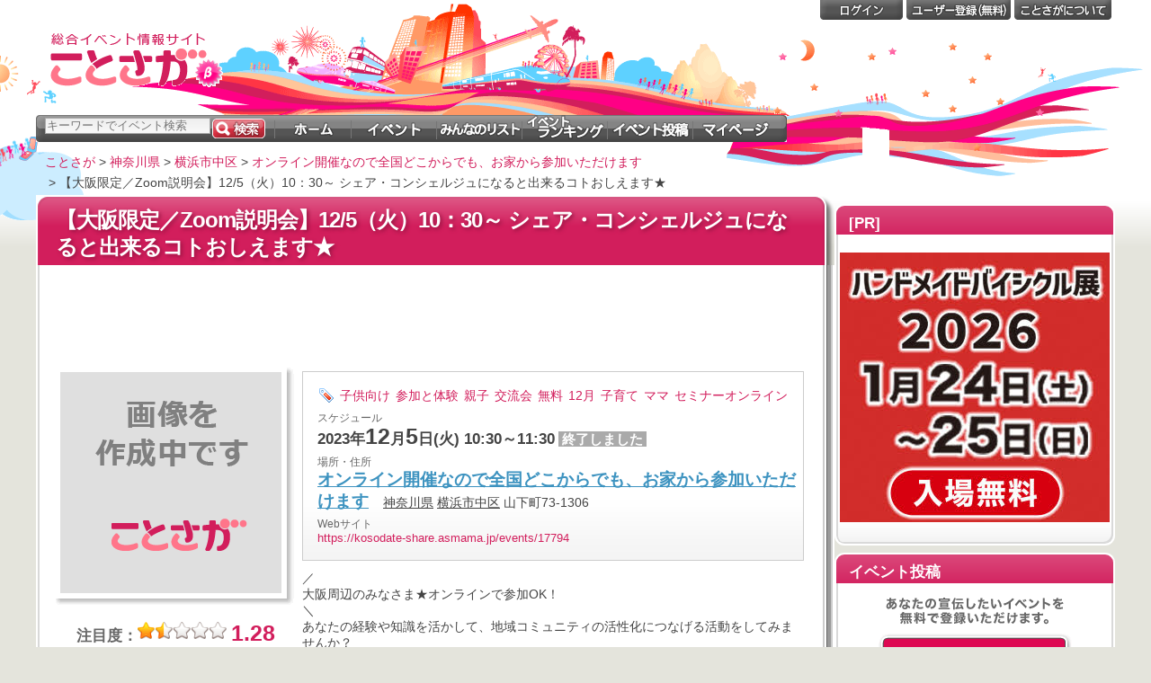

--- FILE ---
content_type: text/html; charset=utf-8
request_url: https://cotosaga.com/event/1664164/
body_size: 12673
content:
<!DOCTYPE html PUBLIC "-//W3C//DTD XHTML 1.0 Transitional//EN" "http://www.w3.org/TR/xhtml1/DTD/xhtml1-transitional.dtd">
<html xmlns="http://www.w3.org/1999/xhtml" xml:lang="ja" lang="ja" dir="ltr" xmlns:og="http://ogp.me/ns#" xmlns:mixi="http://mixi-platform.com/ns#" xmlns:fb="http://www.facebook.com/2008/fbml"><!-- InstanceBegin template="/Templates/basepanel.dwt" codeOutsideHTMLIsLocked="false" -->
<head>
<meta http-equiv="Content-Type" content="text/html; charset=UTF-8" />

<!-- Google Tag Manager -->
<script>(function(w,d,s,l,i){w[l]=w[l]||[];w[l].push({'gtm.start':
    new Date().getTime(),event:'gtm.js'});var f=d.getElementsByTagName(s)[0],
            j=d.createElement(s),dl=l!='dataLayer'?'&l='+l:'';j.async=true;j.src=
            'https://www.googletagmanager.com/gtm.js?id='+i+dl;f.parentNode.insertBefore(j,f);
            })(window,document,'script','dataLayer','GTM-PP83JDP');</script>
<!-- End Google Tag Manager -->

<!-- 全自動 adsense -->
<script async src="//pagead2.googlesyndication.com/pagead/js/adsbygoogle.js"></script>
<script>
    (adsbygoogle = window.adsbygoogle || []).push({
        google_ad_client: "ca-pub-4095373220807067",
        enable_page_level_ads: true
    });
</script>

<!-- adsense start -->
<!-- adsense end -->

<base href='//cotosaga.com/'></base>
<meta name="viewport" content="width=1000,initial-scale=0.42">
<meta name="description" content="イベント情報：／
大阪周辺のみなさま★オンラインで参加OK！
＼
あなたの経験や知識を活かして、地域コミュニティの活性化につなげる活動をしてみませんか？..." />
<meta name="keywords" content="イベント,子供向け,参加と体験,親子,交流会,無料,12月,子育て,ママ,セミナーオンライン,オンライン開催なので全国どこからでも、お家から参加いただけます,神奈川県,ことさが,cotosaga" />
<title>【大阪限定／Zoom説明会】12/5（火）10：30～ シェア・コンシェルジュになると出来るコトおしえ... 神奈川県横浜市中区のイベント - ことさが</title>

<link rel="canonical" href="http://cotosaga.com/event/1664164/"/>

<link rel="shortcut icon"  href="/favicon.ico" />
<link rel="icon" href="/favicon.ico" />
<link href="css4/master.css?_=20130717" rel="stylesheet" type="text/css" media="all" />

<meta property="og:title" content="【大阪限定／Zoom説明会】12/5（火）10：30～ シェア・コンシェルジュになると出来るコトおしえ... 神奈川県横浜市中区のイベント - ことさが"/>
<meta property="og:type" content="article"/>
<meta property="og:site_name" content="イベント情報サイト「ことさが」"/>
<meta property="og:url" content="http://cotosaga.com/event/1664164/" />
<meta property="og:image" content="https://d30e4zemf07u60.cloudfront.net/event_image/nowprinting.gif"/>
<meta property="og:description" content="イベント情報：／
大阪周辺のみなさま★オンラインで参加OK！
＼
あなたの経験や知識を活かして、地域コミュニティの活性化につなげる活動をしてみませんか？..."/>
<meta property="fb:page_id" content="178104778911914" />
<meta property="fb:app_id" content="521826788270146" />
<script>
    window.fbAsyncInit = function() {
        FB.init({
            appId      : '521826788270146',
            cookie     : true,
            xfbml      : true,
            version    : 'v3.1'
        });

        FB.AppEvents.logPageView();

    };

    (function(d, s, id){
        var js, fjs = d.getElementsByTagName(s)[0];
        if (d.getElementById(id)) {return;}
        js = d.createElement(s); js.id = id;
        js.src = "https://connect.facebook.net/en_US/sdk.js";
        fjs.parentNode.insertBefore(js, fjs);
    }(document, 'script', 'facebook-jssdk'));
</script>
<script src="//j.wovn.io/1" data-wovnio="key=R_kAn-" async></script>
<!-- InstanceBeginEditable name="head" -->
<style type="text/css">
<!--

#obj-title h1{
    color: #FFFFFF;
    font-size: 170%;
    font-weight: bold;
    letter-spacing: -1px;
    text-shadow: 2px 2px 4px #941441;
    word-break: break-all;
}
div.section-title h2, div.section-title2 h2{
    background: url("/img/h3icon.gif") no-repeat scroll 0 center transparent;
    color: #555555;
    font-size: 130%;
    font-weight: bold;
    letter-spacing: 1px;
    padding-left: 25px;
    padding-top: 4px;
}
span.near-datesec {
	font-size:75%;
}
#near-events {
	margin:10px 0px;
}
#near-events div.list-item{
padding:5px;
border-bottom:1px dotted #999;
}
-->
</style>

<!-- InstanceEndEditable -->
</head>

<body>
<!-- InstanceBeginEditable name="bodyobject" -->

<!-- InstanceEndEditable -->
<div id="container">
<div id="sizer">
<div id="expander">

<!-- header ///////////////////////////////////////////////////////////////////////////////////-->
<!-- Google Tag Manager (noscript) -->
<noscript><iframe src="https://www.googletagmanager.com/ns.html?id=GTM-PP83JDP"
                  height="0" width="0" style="display:none;visibility:hidden"></iframe></noscript>
<!-- End Google Tag Manager (noscript) -->

<div id="head-content">
<div id="head-bgright"></div>
<div id="head-bgleft"></div>

<div id="header-tagline">
</div>
<div id="header-logo">
<a href="." onclick="_gaq.push(['_trackEvent', 'Header', 'Logo']);"><img src="img/logo081006.gif"  width="206" height="68" alt="総合イベント情報サイト ことさが" /></a>
</div>

<div id="mainnav">
<form method='get' action="list">
<input id="searchtxt" type="text" name="word" maxlength="256" size="40" class="text-menusearchn" value="キーワードでイベント検索" onfocus="SearchTextFocus(this)" onblur="SearchTextOut(this)" tabindex="1" />
<input type="submit" id="go" class="btn-menusearch" title="検索" alt="検索" value="" tabindex="2" />
<ul>
<li class="menu-home"><a href="." title="ホーム" alt="ホーム" onclick="_gaq.push(['_trackEvent', 'Main', 'Menu']);"><strong>ホーム</strong></a></li>
<li class="menu-search"><a href="list" title="イベントをさがそう！" alt="イベントをさがそう！" onclick="_gaq.push(['_trackEvent', 'Main', 'Menu']);"><strong>イベント</strong></a></li>
<li class="menu-list"><a href="mylist" title="みんながつくったイベントリスト" alt="みんながつくったイベントリスト" onclick="_gaq.push(['_trackEvent', 'Main', 'Menu']);"><strong>リスト</strong></a></li>
<li class="menu-ranking"><a href="ranking" title="注目のイベントは？" alt="注目のイベントは？" onclick="_gaq.push(['_trackEvent', 'Main', 'Menu']);"><strong>ランキング</strong></a></li>
<li class="menu-entry"><a href="eventedit" title="みんなにイベント情報を紹介する" alt="みんなにイベント情報を紹介する" rel="nofollow" onclick="_gaq.push(['_trackEvent', 'Main', 'Menu']);"><strong>イベント投稿</strong></a></li>
<li class="menu-my"><a href="mypage" title="あなたのリストとアカウントの設定" alt="あなたのリストとアカウントの設定" rel="nofollow" onclick="_gaq.push(['_trackEvent', 'Main', 'Menu']);"><strong>マイページ</strong></a></li>
</ul>
<input type="hidden" name="sort" value="">
<input type="hidden" name="mylist" value="">
<input type="hidden" name="owneruser" value="">
</form>
</div>
<!-- mainnav -->

<div id="subnav">
 <ul>
  <li class="menu-login"><a href="https://cotosaga.com/login?ref=http%3A%2F%2Fcotosaga.com%2Fevent%2F1664164%2F" title="ログイン" rel="nofollow" onclick="_gaq.push(['_trackEvent', 'Header', 'Accout']);"><strong>ログイン</strong></a></li>
  <li class="menu-acount"><a href="https://cotosaga.com/userregist" title="ユーザー登録" rel="nofollow" onclick="_gaq.push(['_trackEvent', 'Header', 'Accout']);"><strong>ユーザー登録</strong></a></li>
  <li class="menu-help"><a href="about" title="ことさがについて"><strong>ことさがについて</strong></a></li>
 </ul>
</div>
<!-- subnav -->


<div style="position:absolute; top:15px; right:10px;">
 <br/>
 
   <!-- cotosaga_ヘッダー -->
         <!-- google_ad ////////////////////////////////////////////////////////////////////// -->
        <script async src="//pagead2.googlesyndication.com/pagead/js/adsbygoogle.js"></script>
        <!-- cotosaga_event_detail_top -->
        <ins class="adsbygoogle"
             style="display:inline-block;width:728px;height:90px"
             data-ad-client="ca-pub-4095373220807067"
             data-ad-slot="9939235288"
                    ></ins>
        <script>
            (adsbygoogle = window.adsbygoogle || []).push({params: {google_ad_region: "cotosaga"}});
        </script>

     </div>

</div>
<!-- head-content -->
<div class="clear"></div>
<!-- End header ///////////////////////////////////////////////////////////////////////////////////-->

<div id="wrap">

<div id="body" itemscope itemtype="http://schema.org/Event">

<!-- パンくず ///////////////////////////////////////////////////////////////////////////////////-->
<ol id="breadcrumb" itemscope itemtype="http://data-vocabulary.org/Breadcrumb">
	<li><a href="/" itemprop="url"><span itemprop="title">ことさが</span></a></li>
		<li>&nbsp;>&nbsp;<a href="list/%E7%A5%9E%E5%A5%88%E5%B7%9D%E7%9C%8C/" itemprop="url"><span itemprop="title">神奈川県</span></a></li>
			<li>&nbsp;>&nbsp;<a href="list/%E6%A8%AA%E6%B5%9C%E5%B8%82%E4%B8%AD%E5%8C%BA/" itemprop="url"><span itemprop="title">横浜市中区</span></a></li>
			<li>&nbsp;>&nbsp;<a href="list/%E3%82%AA%E3%83%B3%E3%83%A9%E3%82%A4%E3%83%B3%E9%96%8B%E5%82%AC%E3%81%AA%E3%81%AE%E3%81%A7%E5%85%A8%E5%9B%BD%E3%81%A9%E3%81%93%E3%81%8B%E3%82%89%E3%81%A7%E3%82%82%E3%80%81%E3%81%8A%E5%AE%B6%E3%81%8B%E3%82%89%E5%8F%82%E5%8A%A0%E3%81%84%E3%81%9F%E3%81%A0%E3%81%91%E3%81%BE%E3%81%99/" itemprop="url"><span itemprop="title">オンライン開催なので全国どこからでも、お家から参加いただけます</span></a></li>
		<li>&nbsp;>&nbsp;<span itemprop="title">【大阪限定／Zoom説明会】12/5（火）10：30～ シェア・コンシェルジュになると出来るコトおしえます★</span></li>
</ol>
<div class="clear"></div>
<!-- メインコンテンツ ///////////////////////////////////////////////////////////////////////////////////-->
<div id="main">
<div class="section">
<div class="rc-hl"><div class="rc-hr">
<div id="obj-title"><h1 itemprop="name"><!-- InstanceBeginEditable name="paneltitle" --><!-- interest_match_relevant_zone_start -->【大阪限定／Zoom説明会】12/5（火）10：30～ シェア・コンシェルジュになると出来るコトおしえます★<!-- interest_match_relevant_zone_end --><!-- InstanceEndEditable --></h1></div>
</div></div>
<div class="rc-mr">
<div class="rc-ml">
<div class="rccsec">

<!-- InstanceBeginEditable name="main" -->

<div class="vevent">

<div id="page-event">

<!--
<span class="tag"><a href="list/?tag=%E5%AD%90%E4%BE%9B%E5%90%91%E3%81%91">子供向け</a></span>
-->

<div id="obj-eventbody">
	<!-- cotosaga_event_detail_01 -->
	        <!-- google_ad ////////////////////////////////////////////////////////////////////// -->
        <script async src="//pagead2.googlesyndication.com/pagead/js/adsbygoogle.js"></script>
        <!-- cotosaga_event_detail_top -->
        <ins class="adsbygoogle"
             style="display:inline-block;width:728px;height:90px"
             data-ad-client="ca-pub-4095373220807067"
             data-ad-slot="1442207289"
                    ></ins>
        <script>
            (adsbygoogle = window.adsbygoogle || []).push({params: {google_ad_region: "cotosaga"}});
        </script>

    
	<table class="wordBreak" style="width:100%;margin-top:12px;">
<tr>
<td class="imgcell">
<a href="https://kosodate-share.asmama.jp/events/17794" target="_blank" rel="nofollow"><img  alt="【大阪限定／Zoom説明会】12/5（火）10：30～ シェア・コンシェルジュになると出来るコトおしえ..." class="eventthumb" itemprop="image" src="https://d30e4zemf07u60.cloudfront.net/event_image/nowprinting.gif"   /></a><br />
<br />
<div class="starm">
<span class="fbgray">注目度：</span><img class="star_3" src="img/sp.gif" alt="注目度 1.28" title="注目度 1.28" /><span class="bigval">1.28</span>
</div>
<br />

<div class="eventaction">

<ul class="misc">

<li class="hakusyu">
<!-- L_AjaxFragment@Hakusyu@Begin -->
<span id="hakusyuadd_1664164">
<img src="img/sp.gif" /><span class="bigval">0</span><span class="fbgray">人いいかも！</span><br />
<span style="text-align:right">
<a href="javascript:void(0)" onclick="ClickAjax(this,'hakusyuadd',1664164,'')"><img class="widehakusyu" src="img/sp.gif" /></a>
</span>
</span>
<!-- L_AjaxFragment@Hakusyu@End -->
</li>

<li class="mylist">
<!-- L_AjaxFragment@Mylists@Begin -->
<span id="mylistadd_1664164">
<img src="img/sp.gif" /><span class="bigval">0</span><span class="fbgray">人 Myリストに保存</span><br />
<a href="login?ref=http%3A%2F%2Fcotosaga.com%2Fevent%2F1664164%2F" style="font-size: 85%">要ログイン</a>
</span><!-- ev-mylist -->
<!-- L_AjaxFragment@Mylists@End -->


</li>

<li class="comment">
<img src="img/sp.gif" /><span class="bigval">0</span><span class="fbgray">コメント</span>&nbsp;<a href="http://cotosaga.com/event/1664164/#bbs">コメントを書く</a>
</li>
</ul>
</div>

<!-- event join user -->
<!-- /event join user -->
</td>
<td class="textcell">

<!-- interest_match_relevant_zone_start -->
<table class="eventdetail">
<tr>
<td class="infotop">
<div id="obj-jtag" class="tagview">
<!-- L_AjaxFragment@Tags@Begin -->
<img class="tagicon" src="img/sp.gif" alt="タグ" title="タグ" />
<ul class="jtagsec">
   <li><a href="list/?tag=%E5%AD%90%E4%BE%9B%E5%90%91%E3%81%91">子供向け</a></li>
   <li><a href="list/?tag=%E5%8F%82%E5%8A%A0%E3%81%A8%E4%BD%93%E9%A8%93">参加と体験</a></li>
   <li><a href="list/?tag=%E8%A6%AA%E5%AD%90">親子</a></li>
   <li><a href="list/?tag=%E4%BA%A4%E6%B5%81%E4%BC%9A">交流会</a></li>
   <li><a href="list/?tag=%E7%84%A1%E6%96%99">無料</a></li>
   <li><a href="list/?tag=12%E6%9C%88">12月</a></li>
   <li><a href="list/?tag=%E5%AD%90%E8%82%B2%E3%81%A6">子育て</a></li>
   <li><a href="list/?tag=%E3%83%9E%E3%83%9E">ママ</a></li>
   <li><a href="list/?tag=%E3%82%BB%E3%83%9F%E3%83%8A%E3%83%BC%E3%82%AA%E3%83%B3%E3%83%A9%E3%82%A4%E3%83%B3">セミナーオンライン</a></li>
</ul>

<!-- L_AjaxFragment@Tags@End -->
</div>
</td>
</tr>
<tr>
<td class="info">

<span class="cap">スケジュール</span><br />
<div class="datesec">
<time itemprop="startDate" datetime="2023-12-05T10:30">

</time>
<time itemprop="endDate" datetime="2023-12-05T11:30"></time>

<span class="date"><span class="startdate"><span class='dty'>2023</span><span class='dsy'>年</span><span class='dtm'>12</span><span class='dsm'>月</span><span class='dtd'>5</span><span class='dsspan'>日</span><span class='dtweek'>(<span class='week_tue'>火</span>)</span></span><span class="space"> </span><span class="startrime"><span class='hour_int'>10</span><span class='time_symbol'>:</span><span class='minute_int'>30</span></span><span class="kara">～</span><span class="endtime"><span class='hour_int'>11</span><span class='time_symbol'>:</span><span class='minute_int'>30</span></span></span>
<span class="lastdate"><span class="ld-end">終了しました</span></span></div>


</tr>
<tr>
<td class="info">
<span itemprop="location" itemscope itemtype="http://schema.org/Place">
<span class="cap">場所・住所</span><br />
<span class="place" itemprop="name"><a href="list/%E3%82%AA%E3%83%B3%E3%83%A9%E3%82%A4%E3%83%B3%E9%96%8B%E5%82%AC%E3%81%AA%E3%81%AE%E3%81%A7%E5%85%A8%E5%9B%BD%E3%81%A9%E3%81%93%E3%81%8B%E3%82%89%E3%81%A7%E3%82%82%E3%80%81%E3%81%8A%E5%AE%B6%E3%81%8B%E3%82%89%E5%8F%82%E5%8A%A0%E3%81%84%E3%81%9F%E3%81%A0%E3%81%91%E3%81%BE%E3%81%99/">オンライン開催なので全国どこからでも、お家から参加いただけます</a>&nbsp;</span>

<span itemprop="address" itemscope itemtype="http://schema.org/PostalAddress">
<span class="area">
<a href="list/%E7%A5%9E%E5%A5%88%E5%B7%9D%E7%9C%8C/" itemprop="addressRegion">神奈川県</a>
<a href="list/%E6%A8%AA%E6%B5%9C%E5%B8%82%E4%B8%AD%E5%8C%BA/"  itemprop="addressLocality">横浜市中区</a>
<span itemprop="streetAddress">山下町73-1306</span>
</span>
</span>
<span itemprop="geo" itemscope itemtype="http://schema.org/GeoCoordinates">
<meta itemprop="latitude" content="35.68148" />
<meta itemprop="longitude" content="139.76672" />
</span>
</span>
</td>
</tr>

<tr>
<td class="infobottom">
<span class="cap">Webサイト</span>
<div class="url">
<a href="https://kosodate-share.asmama.jp/events/17794" target="_blank" rel="nofollow">https://kosodate-share.asmama.jp/events/17794</a>
</div>
</td>
</tr>
</table>

	
	<div class="description" itemprop="description">／<br />
大阪周辺のみなさま★オンラインで参加OK！<br />
＼<br />
あなたの経験や知識を活かして、地域コミュニティの活性化につなげる活動をしてみませんか？<br />
<br />
<br />
＼＼シェア・コンシェルジュとは／／<br />
地域の人と人のつながりづくりをサポートし、顔見知り同士で頼りあえるシェア・コミュニティを広げる AsMamaの提供する認定資格です。<br />
あなたの強みや得意分野をいかし、ライフスタイルや得意なこと・実現したいことにあわせて３つの認定研修をご用意。<br />
<br />
Web・アプリ「子育てシェア」を活用して、<br />
おさがりやおすそわけ、貸して・譲ってという「モノのシェア」、<br />
お出かけのお誘いという「予定のシェア」、<br />
送迎・託児のお手伝いという「子育てのシェア」など、<br />
自分に合った活動で地域の人同士の助け合いを活性化します。<br />
「ありがとう」の笑顔とともに、プチ収入になることも♪<br />
<br />
＼＼シェア・コンシェルジュになるとできること／／<br />
あなたの得意、やりたいこと一緒に実現させていきましょう！<br />
こんな方には特にオススメ！<br />
□ご近所の相談役として<br />
□自分も成長できる<br />
□得意を活かして活動できる<br />
□プチ起業ができる<br />
□パラレルに働く<br />
□ちょっとした収入に<br />
□自分の”得意”を活かせる場所がほしい<br />
□イベントで人と人とをつなげたい<br />
□子育てで困っている人を手助けしたい<br />
□転勤や子育てで自分も苦労した経験から何かしたい<br />
□助け合える街になったら自分も助かる<br />
□世のため、人のために、何かできることを探している<br />
□子どもと一緒に成長できる活動をしたい<br />
<br />
オンライン説明会ではAsMamaの取り組みや活動内容について詳しくご紹介します。　<br />
<br />
男女不問、ミドル・シニア世代も大歓迎！<br />
もちろんお子さまと一緒の参加もOK！<br />
<br />
無料動画通話ツールZoomを活用し、全国どこからでも参加OK！<br />
お申し込みいただいた方に前日URLをお知らせいたします。<br />
<br />
▼AsMama認定シェア・コンシェルジュ<br />
<a href='https://asmama.jp/share_concierge/' target='_blank'>https://asmama.jp/share_concierge/</a><br />
<br />
▼他の説明会日程をチェック！！<br />
<a href='https://asmama.jp/event/meeting/' target='_blank'>https://asmama.jp/event/meeting/</a><br />
<br />
◆◆◆◆◆◆◆◆◆◆◆◆◆◆◆◆◆◆◆◆◆◆◆◆◆<br />
<br />
~詳細・お申し込みはこちらかから～<br />
<a href='https://kosodate-share.asmama.jp/events/17794' target='_blank'>https://kosodate-share.asmama.jp/events/17794</a></div>

<div class="ticketinfo">
</div><!-- ticket -->


<div id="partner" style="margin:24px 0 16px 0">
<p class="warning">本イベント提供者</p>


<table style="width:100%">
<tr>
<td colspan="2"><span class="fbnormal"><a href="pub_mypage/7448/">AsMama</a></span></td>
</tr>
<tr>
<td class="logo" valign="top" style="width:1%">
<a href="" target="_blank"><img id="user_face_icon_image" src="" width="0" height="0" ></a>
</td>
<td>
</td>
</tr>
</table>
</div>



<div class="clear"></div>



<div class="share-link" style="margin-top:10px;">


<div class="eventaction-line">
<ul class="misc">
<li class="mail"><img src="img/sp.gif" /><a href="javascript:void(0)" onclick="CreateSendMail(this,1664164,1);" rel="nofollow">メール送信</a></li>
<li class="blog"><img src="img/sp.gif" /><a href="javascript:void(0)" onclick="CreateBlogParts(this,1664164);" rel="nofollow">ブログパーツ作成</a></li>
<li class="watch"><img src="img/sp.gif" /><a href="userlistgroup/%E6%A8%AA%E6%B5%9C%E5%B8%82%E4%B8%AD%E5%8C%BA/?tag=%E5%AD%90%E4%BE%9B%E5%90%91%E3%81%91%20%E5%8F%82%E5%8A%A0%E3%81%A8%E4%BD%93%E9%A8%93%20%E8%A6%AA%E5%AD%90%20%E4%BA%A4%E6%B5%81%E4%BC%9A%20%E7%84%A1%E6%96%99%2012%E6%9C%88%20%E5%AD%90%E8%82%B2%E3%81%A6%20%E3%83%9E%E3%83%9E%20%E3%82%BB%E3%83%9F%E3%83%8A%E3%83%BC%E3%82%AA%E3%83%B3%E3%83%A9%E3%82%A4%E3%83%B3&rediect=1" rel="nofollow">関連イベントをウォッチする</a></li>
</ul>
</div>
<hr class="clear">

<ul class="social">
  <li class="hatebu">
    <a href="http://b.hatena.ne.jp/entry/" class="hatena-bookmark-button" data-hatena-bookmark-layout="standard" title="このエントリーをはてなブックマークに追加"><img src="//b.st-hatena.com/images/entry-button/button-only.gif" alt="このエントリーをはてなブックマークに追加" width="20" height="20" style="border: none;" /></a><script type="text/javascript" src="//b.st-hatena.com/js/bookmark_button.js" charset="utf-8" async="async"></script>
  </li>
  <li class="google">
    <g:plusone size="medium"></g:plusone>
<!-- Place this tag after the last plusone tag -->
<script type="text/javascript">
  window.___gcfg = {lang: 'ja'};

  (function() {
    var po = document.createElement('script'); po.type = 'text/javascript'; po.async = true;
    po.src = 'https://apis.google.com/js/plusone.js';
    var s = document.getElementsByTagName('script')[0]; s.parentNode.insertBefore(po, s);
  })();
</script>
  </li>
  <li class="facebook">
    <div id="fb-root"></div><script src="//connect.facebook.net/ja_JP/all.js#xfbml=1"></script><script type="text/javascript">_ga.trackFacebook();</script><fb:like href="" send="true" layout="button_count" width="100" show_faces="false" font=""></fb:like>
  </li>
<!-- Load Twitter JS-API asynchronously -->
<script>
(function()
{
	var twitterWidgets = document.createElement('script');
	twitterWidgets.type = 'text/javascript';
	twitterWidgets.async = true;
	twitterWidgets.src = 'https://platform.twitter.com/widgets.js';
	// Setup a callback to track once the script loads.
	twitterWidgets.onload = _ga.trackTwitter;
	document.getElementsByTagName('head')[0].appendChild(twitterWidgets);
})();
</script>
  <li class="twitter">
    <a href="http://twitter.com/share" class="twitter-share-button" data-count="horizontal" data-lang="ja">Tweet</a><script type="text/javascript" src="http://platform.twitter.com/widgets.js"></script>
  </li>
</ul>


    <div class="line-it-button" data-lang="ja" data-type="share-a" data-url="http://cotosaga.com/event/1664164/" style="display: none;"></div>
    <script src="https://d.line-scdn.net/r/web/social-plugin/js/thirdparty/loader.min.js" async="async" defer="defer"></script>

<div style="clear: both;"></div>
</div>
<!-- /share-link -->

<!-- 関連したイベントニュース -->

<!-- 近くのイベント -->
<div id="near-events">
<div class="section-title">
<h2>この近くで行われる他のイベント</h2>
</div>
<div class="list-item">
<a href="event/1673158/">【横浜・港南台開催】1/25(日)シェア・コンシェルジュ説明会＆研修会&nbsp;-&nbsp;Gallery &amp; Cafe Pono&nbsp;-&nbsp;<span class="near-datesec"><span class="startdate"><span class='dty'>2026</span><span class='dsy'>年</span><span class='dtm'>1</span><span class='dsm'>月</span><span class='dtd'>25</span><span class='dsspan'>日</span><span class='dtweek'>(<span class='week_sun'>日</span>)</span></span><span class="space"> </span><span class="startrime"><span class='hour_int'>13</span><span class='time_symbol'>:</span><span class='minute_int'>30</span></span><span class="kara">～</span><span class="endtime"><span class='hour_int'>15</span><span class='time_symbol'>:</span><span class='minute_int'>30</span></span></span></a>
</div>
<div class="list-item">
<a href="event/1673126/">大学通信教育合同入学説明会　札幌1/31開催&nbsp;-&nbsp;アスティ45&nbsp;-&nbsp;<span class="near-datesec"><span class="startdate"><span class='dty'>2026</span><span class='dsy'>年</span><span class='dtm'>1</span><span class='dsm'>月</span><span class='dtd'>31</span><span class='dsspan'>日</span><span class='dtweek'>(<span class='week_sat'>土</span>)</span></span></span></a>
</div>
<div class="list-item">
<a href="event/1673130/">大学通信教育合同入学説明会　福岡2/14開催&nbsp;-&nbsp;アクロス福岡&nbsp;-&nbsp;<span class="near-datesec"><span class="startdate"><span class='dty'>2026</span><span class='dsy'>年</span><span class='dtm'>2</span><span class='dsm'>月</span><span class='dtd'>14</span><span class='dsspan'>日</span><span class='dtweek'>(<span class='week_sat'>土</span>)</span></span><span class="space"> </span><span class="startrime"><span class='hour_int'>11</span><span class='time_symbol'>:</span><span class='minute_int'>00</span></span><span class="kara">～</span><span class="endtime"><span class='hour_int'>16</span><span class='time_symbol'>:</span><span class='minute_int'>00</span></span></span></a>
</div>
<div class="list-item">
<a href="event/1673128/">大学通信教育合同入学説明会　名古屋2/15開催&nbsp;-&nbsp;ウインクあいち&nbsp;-&nbsp;<span class="near-datesec"><span class="startdate"><span class='dty'>2026</span><span class='dsy'>年</span><span class='dtm'>2</span><span class='dsm'>月</span><span class='dtd'>15</span><span class='dsspan'>日</span><span class='dtweek'>(<span class='week_sun'>日</span>)</span></span><span class="space"> </span><span class="startrime"><span class='hour_int'>11</span><span class='time_symbol'>:</span><span class='minute_int'>00</span></span><span class="kara">～</span><span class="endtime"><span class='hour_int'>16</span><span class='time_symbol'>:</span><span class='minute_int'>00</span></span></span></a>
</div>
<div class="list-item">
<a href="event/1672577/">デリカD5　ダンロップ　グラントレックPT5　デリカD5タイヤ激安和泉市　堺市　高石市　泉大津市&nbsp;-&nbsp;シフトアップ&nbsp;-&nbsp;<span class="near-datesec"><span class="startdate"><span class='dty'>2025</span><span class='dsy'>年</span><span class='dtm'>10</span><span class='dsm'>月</span><span class='dtd'>14</span><span class='dsspan'>日</span><span class='dtweek'>(<span class='week_tue'>火</span>)</span></span><span class="kara">～</span><span class="enddate"><span class='dty'>2026</span><span class='dsy'>年</span><span class='dtm'>3</span><span class='dsm'>月</span><span class='dsspan'>下旬</span></span></span></a>
</div>
</div>

</div><!-- obj-eventbody -->
	        <!-- google_ad ////////////////////////////////////////////////////////////////////// -->
        <script async src="//pagead2.googlesyndication.com/pagead/js/adsbygoogle.js"></script>
        <!-- cotosaga_event_detail_top -->
        <ins class="adsbygoogle"
             style="display:block"
             data-ad-client="ca-pub-4095373220807067"
             data-ad-slot="7408865741"
            data-ad-format="auto"        ></ins>
        <script>
            (adsbygoogle = window.adsbygoogle || []).push({params: {google_ad_region: "cotosaga"}});
        </script>

    
</td>
</tr>
</table>

</div>

<!-- Map Section/////////////////////////////////////// -->
<div id="area-info" class="section-title">
<h2>周辺情報</h2>
</div>
<!-- /マップビュー================================================================= -->

<div class="tabbtnsec">
<ul>
<li class="selected" id="map_event_tab" onclick="map_tab_change('event')"><a href="javascript:void(0)">イベント</a></li>
<li id="map_near_event_tab" onclick="map_tab_change('near_event')"><a href="javascript:void(0)">近くのイベント</a></li>
<li id="map_cafe_tab" onclick="map_tab_change('cafe')"><a href="javascript:void(0)">喫茶情報</a></li>
<li id="map_gourmet_tab" onclick="map_tab_change('gourmet')"><a href="javascript:void(0)">グルメ情報</a></li>
<li id="map_hotel_tab" onclick="map_tab_change('hotel')"><a href="javascript:void(0)">宿泊情報</a></li>
</ul>
</div>

<div style="clear:both"></div>
<div id="obj-mapview">

<table  style="width:100%;">
<tr>
<td id="listsec">
<div id="listtab"></div>
<div id="listflow">

<div id="event_loading_now" style="display:none;"><img src="img/loadinfo.net.gif">データを読み込み中です....</div>

<div id="map_event" style="">

<p class="fbnormal">神奈川県横浜市中区&nbsp;オンライン開催なので全国どこからでも、お家から参加いただけます</p>
<br />

<ul>
<li><a href="map/%E6%A8%AA%E6%B5%9C%E5%B8%82%E4%B8%AD%E5%8C%BA/">&raquo;この付近を大きい地図で見る</a></li>
</ul>


<br />
<div class="ed-weatherarea" id="event_weather"></div>

</div><!-- map_event -->

<div id="map_near_event" style="display:none"><img src="img/loadinfo.net.gif">Loading...</div><!-- map_near_event -->
<div id="map_cafe" style="display:none"><img src="img/loadinfo.net.gif">Loading...</div><!-- map_cafe -->
<div id="map_gourmet" style="display:none"><img src="img/loadinfo.net.gif">Loading...</div><!-- map_gourmet -->
<div id="map_hotel" style="display:none"><img src="img/loadinfo.net.gif">Loading...</div><!-- map_rest -->

</div><!-- listflow --></td>
<td id="bar" class="allow-left" onclick="closeleft()"></td>
<td id="mapsec">
<!-- マップエリア -->
<div class="gmap" id="gmap"></div>
<div id="pano" style="display: none"></div>
</td>
<div id="gmap_loading_now"><img src="img/loadinfo.net.gif">地図を読み込み中です....</div>
</tr>
</table>
</div>
<!-- obj-mapview -->
<!-- /マップビュー================================================================= -->

<!-- End Map Section/////////////////////////////////////// -->

<div id="ylim-event2" class="adtype-line">
</div>


<div class="section-title">
<h2>掲示板</h2>
</div>
<!-- tab section///////////////////////////////////////////// -->
<a name="bbs"></a>
<div class="clear"></div>

<div id="event_bbs"><img src="img/loadinfo.net.gif">掲示板を読み込み中です....</div>

<!-- tab_history -->

</div><!-- obj-tabs -->
<!-- End tab section///////////////////////////////////////////// -->

<br />
<hr class="solidline" />
<div id="obj-credit">
<p>
<a href="http://webservice.recruit.co.jp/" target="_blank" rel="nofollow"><img src="//webservice.recruit.co.jp/banner/hotpepper-m.gif" alt="ホットペッパー Webサービス" width="88" height="35" border="0" title="ホットペッパー Webサービス"></a>
</p>
<p>
<!-- Rakuten Web Services Attribution Snippet FROM HERE -->
<a href="http://webservice.rakuten.co.jp/" target="_blank" rel="nofollow"><img src="//webservice.rakuten.co.jp/img/credit/200709/credit_22121.gif" border="0" alt="楽天ウェブサービスセンター" title="楽天ウェブサービスセンター" width="221" height="21"/></a>
</p>
</div>
<div style="clear"></div>
<br/>
</div>
<div class="backtopbtn">
<span class="btn-gray"><input type="button" onclick="doBackScroll()" value="▲トップへ"></span>
</div>
</div><!-- page-event -->

</div><!-- vevent -->


<!-- InstanceEndEditable -->
</div><!-- /rc-mr -->
<div class="rc-br"><div class="rc-bl"></div></div>
</div><!-- section -->
</div><!-- main -->

<!-- サイドバー ///////////////////////////////////////////////////////////////////////////////////-->
<div id="side"><!-- InstanceBeginEditable name="side" -->
		<!-- 優先枠//////////////////////////////////////////////////////////////////////////// -->

<div class="sidepanel">
	<div class="banner-wrap">
		<div class="sbtop-red">
			<h2>[PR]</h2>
		</div>
		<div class="sbmid-def">
			<div style="text-align:center;padding-top:20px;">
			<a href="https://cycle-info.bpaj.or.jp/?tid=100684" target="_blank">
				<img src="/img/ad/20251224/hmb_300x300.jpg" width="300" height="300">
			</a>
			</div>
		</div>
	</div>
	<div class="sbbot-def"></div>
</div>

<div class="sidepanel">
</div>




<div class="sidepanel">
<div class="sbtop-red">
<h2>イベント投稿</h2>
</div>
<div id="obj-siderank">
<div class="sbmid-def">
<div class="section">

<div class="eventpr-panel">
<style>

.eventpr-panel div {
	width:230px;
	height:36px;
	margin:10px 0 5px 0;
	background: transparent url(img/event_pr_rectangle.gif) 0 0;
}
.eventpr-panel div.lbl-eventpr2 {
	background-position:0 -36px;
}

.eventpr-panel a {
	display:block;
	width:230px;
	height:80px;
	background: transparent url(img/event_pr_rectangle.gif) 0 0;
	
}
.eventpr-panel a.btn-eventpr1
{
	background-position:0 -72px;
}
.eventpr-panel a.btn-eventpr1:hover
{
	background-position:0 -152px;
}
.eventpr-panel a.btn-eventpr2
{
	background-position:0 -232px;
}
.eventpr-panel a.btn-eventpr2:hover
{
	background-position:0 -312px;
}

</style>

<div class="lbl-eventpr1"></div>
<a class="btn-eventpr1" href="about_partner" onclick="_gaq.push(['_trackEvent', 'Side', 'EventEntry', '/about_partner']);"></a>

<div class="lbl-eventpr2"></div>
<a class="btn-eventpr2" href="about_ad" onclick="_gaq.push(['_trackEvent', 'Side', 'EventEntry', '/about_ad']);"></a>

</div>
</div>
</div>
</div>
<div class="sbbot-def"></div>
</div><!-- sidepanel -->

<div class="sidepanel">
	<div class="sbtop-red">
		<h2>PR</h2>
	</div>
<div class="sbmid-def">

<div class="sbnoheadspn">

<!--banner-->
<div class="banner-wrap">
		<!-- cotosaga_event_detail_04 -->
	        <!-- google_ad ////////////////////////////////////////////////////////////////////// -->
        <script async src="//pagead2.googlesyndication.com/pagead/js/adsbygoogle.js"></script>
        <!-- cotosaga_event_detail_top -->
        <ins class="adsbygoogle"
             style="display:block"
             data-ad-client="ca-pub-4095373220807067"
             data-ad-slot="9404473690"
            data-ad-format="auto"        ></ins>
        <script>
            (adsbygoogle = window.adsbygoogle || []).push({params: {google_ad_region: "cotosaga"}});
        </script>

    	</div>
<!--/banner-->

</div>
<div class="clear"></div>
</div><!-- sbmid-def -->
<div class="sbbot-def"></div>
</div><!-- sidepanel -->


<!-- 最新のイベントニュース///////////////////////////////////////// -->
	
<div class="sidepanel">
<div class="sbtop-red">
<h2>Facebookもチェック</h2>
</div>
<div id="obj-siderank">
<div class="sbmid-def">

<iframe src="//www.facebook.com/plugins/likebox.php?href=http%3A%2F%2Fwww.facebook.com%2Fcotosaga&amp;width=240&amp;colorscheme=light&amp;show_faces=true&amp;border_color=%23FFF&amp;stream=false&amp;header=false&amp;height=290" scrolling="no" frameborder="0" style="border:none; overflow:hidden; width:240px; height:290px;margin-left: 5px;" allowtransparency="true"></iframe>

</div>
</div>
<div class="sbbot-def"></div>
</div><!-- sidepanel -->


<!-- 関連イベント///////////////////////////////////////// -->


<!-- End関連イベント///////////////////////////////////////// -->




<!-- 関連公開リスト///////////////////////////////////////// -->


<!-- End関連イベント///////////////////////////////////////// -->


<div class="sidepanel">
<div class="sbtop-red">
<h2>サービスに登録</h2>
</div>
<div class="sbmid-def">
<div class="section">

<ul class="export">
<li class="googlecal"><img src="img/sp.gif" /><a href="http://www.google.com/calendar/event?action=TEMPLATE&text=%E3%80%90%E5%A4%A7%E9%98%AA%E9%99%90%E5%AE%9A%EF%BC%8FZoom%E8%AA%AC%E6%98%8E%E4%BC%9A%E3%80%9112%2F5%EF%BC%88%E7%81%AB%EF%BC%8910%EF%BC%9A30%EF%BD%9E+%E3%82%B7%E3%82%A7%E3%82%A2%E3%83%BB%E3%82%B3%E3%83%B3%E3%82%B7%E3%82%A7%E3%83%AB%E3%82%B8%E3%83%A5%E3%81%AB%E3%81%AA%E3%82%8B%E3%81%A8%E5%87%BA%E6%9D%A5%E3%82%8B%E3%82%B3%E3%83%88%E3%81%8A%E3%81%97%E3%81%88%E3%81%BE%E3%81%99%E2%98%85&dates=20231205T103000/20231205T113000&location=%E7%A5%9E%E5%A5%88%E5%B7%9D%E7%9C%8C%E6%A8%AA%E6%B5%9C%E5%B8%82%E4%B8%AD%E5%8C%BA%E5%B1%B1%E4%B8%8B%E7%94%BA73-1306%20%E3%82%AA%E3%83%B3%E3%83%A9%E3%82%A4%E3%83%B3%E9%96%8B%E5%82%AC%E3%81%AA%E3%81%AE%E3%81%A7%E5%85%A8%E5%9B%BD%E3%81%A9%E3%81%93%E3%81%8B%E3%82%89%E3%81%A7%E3%82%82%E3%80%81%E3%81%8A%E5%AE%B6%E3%81%8B%E3%82%89%E5%8F%82%E5%8A%A0%E3%81%84%E3%81%9F%E3%81%A0%E3%81%91%E3%81%BE%E3%81%99&sprop=website:cotosaga.com&details=http%3A%2F%2Fcotosaga.com%2Fevent%2F1664164%2F" rel="nofollow" target="_blank">Google カレンダーに登録</a></li>
<li class="yahoocal"><img src="img/sp.gif" /><a href="http://calendar.yahoo.co.jp/?v=60&TITLE=%A1%DA%C2%E7%BA%E5%B8%C2%C4%EA%A1%BFZoom%C0%E2%CC%C0%B2%F1%A1%DB12%2F5%A1%CA%B2%D0%A1%CB10%A1%A730%A1%C1+%A5%B7%A5%A7%A5%A2%A1%A6%A5%B3%A5%F3%A5%B7%A5%A7%A5%EB%A5%B8%A5%E5%A4%CB%A4%CA%A4%EB%A4%C8%BD%D0%CD%E8%A4%EB%A5%B3%A5%C8%A4%AA%A4%B7%A4%A8%A4%DE%A4%B9%A1%FA&ST=20231205T103000&in_loc=%BF%C0%C6%E0%C0%EE%B8%A9%B2%A3%C9%CD%BB%D4%C3%E6%B6%E8%BB%B3%B2%BC%C4%AE73-1306%20%A5%AA%A5%F3%A5%E9%A5%A4%A5%F3%B3%AB%BA%C5%A4%CA%A4%CE%A4%C7%C1%B4%B9%F1%A4%C9%A4%B3%A4%AB%A4%E9%A4%C7%A4%E2%A1%A2%A4%AA%B2%C8%A4%AB%A4%E9%BB%B2%B2%C3%A4%A4%A4%BF%A4%C0%A4%B1%A4%DE%A4%B9&DESC=http%3A%2F%2Fcotosaga.com%2Fevent%2F1664164%2F&TYPE=10&VIEW=m&chgp=1" rel="nofollow" target="_blank">Yahoo! カレンダーに登録</a></li>
<li class="ical"><img src="img/sp.gif" /><a href="event_ical/1664164" rel="nofollow" target="_blank">Outlook/iCalに登録</a></li>
<li class="rtm"><img src="img/sp.gif" /><a href="http://www.rememberthemilk.com/services/ext/addtask.rtm?t=%E3%80%90%E5%A4%A7%E9%98%AA%E9%99%90%E5%AE%9A%EF%BC%8FZoom%E8%AA%AC%E6%98%8E%E4%BC%9A%E3%80%9112%2F5%EF%BC%88%E7%81%AB%EF%BC%8910%EF%BC%9A30%EF%BD%9E+%E3%82%B7%E3%82%A7%E3%82%A2%E3%83%BB%E3%82%B3%E3%83%B3%E3%82%B7%E3%82%A7%E3%83%AB%E3%82%B8%E3%83%A5%E3%81%AB%E3%81%AA%E3%82%8B%E3%81%A8%E5%87%BA%E6%9D%A5%E3%82%8B%E3%82%B3%E3%83%88%E3%81%8A%E3%81%97%E3%81%88%E3%81%BE%E3%81%99%E2%98%85&d=2023/12/05 10:30&details=http%3A%2F%2Fcotosaga.com%2Fevent%2F1664164%2F" rel="nofollow" target="_blank">Remember The Milkに登録</a></li>
<li class="hatenab"><img src="img/sp.gif" /><a href="http://b.hatena.ne.jp/append?http://cotosaga.com/event/1664164/" rel="nofollow" target="_blank">はてなブックマークに追加</a></li>
<li class="yahoob"><img src="img/sp.gif" /><a href="javascript:void window.open('http://bookmarks.yahoo.co.jp/bookmarklet/showpopup?t='+encodeURIComponent(document.title)+'&u='+encodeURIComponent(location.href)+'&ei=UTF-8','_blank','width=550,height=480,left=100,top=50,scrollbars=1,resizable=1',0);" rel="nofollow">Yahoo!ブックマークに追加</a></li>
<li class="delicious"><img src="img/sp.gif" /><a href="http://del.icio.us/post?url=http%3A%2F%2Fcotosaga.com%2Fevent%2F1664164%2F&title=%E3%80%90%E5%A4%A7%E9%98%AA%E9%99%90%E5%AE%9A%EF%BC%8FZoom%E8%AA%AC%E6%98%8E%E4%BC%9A%E3%80%9112%2F5%EF%BC%88%E7%81%AB%EF%BC%8910%EF%BC%9A30%EF%BD%9E+%E3%82%B7%E3%82%A7%E3%82%A2%E3%83%BB%E3%82%B3%E3%83%B3%E3%82%B7%E3%82%A7%E3%83%AB%E3%82%B8%E3%83%A5%E3%81%AB%E3%81%AA%E3%82%8B%E3%81%A8%E5%87%BA%E6%9D%A5%E3%82%8B%E3%82%B3%E3%83%88%E3%81%8A%E3%81%97%E3%81%88%E3%81%BE%E3%81%99%E2%98%85" rel="nofollow" target="_blank">del.icio.usに追加</a></li>
<li class="livedoorc"><img src="img/sp.gif" /><a href="http://clip.livedoor.com/redirect?link=http%3A%2F%2Fcotosaga.com%2Fevent%2F1664164%2F" rel="nofollow" target="_blank">livedoorクリップへ追加</a></li>
<li class="buzzurl"><img src="img/sp.gif" /><a href="http://buzzurl.jp/entry/http://cotosaga.com/event/1664164/" rel="nofollow" target="_blank">Buzzurlへ追加</a></li>
</ul>

</div>
</div>
<div class="sbbot-def"></div>
</div>

<div class="sidepanel">
	<div class="sbtop-red">
		<h2>PR</h2>
	</div>
	<div class="sbmid-def">

		<div class="sbnoheadspn">

			<!--banner-->
			<div class="banner-wrap">

				<div class="banner-sec">
					<script type="text/javascript">amzn_assoc_ad_type ="responsive_search_widget"; amzn_assoc_tracking_id ="cotosaga-22"; amzn_assoc_marketplace ="amazon"; amzn_assoc_region ="JP"; amzn_assoc_placement =""; amzn_assoc_search_type = "search_widget";amzn_assoc_width ="auto"; amzn_assoc_height ="auto"; amzn_assoc_default_search_category =""; amzn_assoc_default_search_key ="";amzn_assoc_theme ="light"; amzn_assoc_bg_color ="FFFFFF"; </script><script src="//z-fe.amazon-adsystem.com/widgets/q?ServiceVersion=20070822&Operation=GetScript&ID=OneJS&WS=1&Marketplace=JP"></script>
									</div>

				<div class="banner-space"></div>
							</div>
			<!--/banner-->

		</div>
		<div class="clear"></div>
	</div><!-- sbmid-def -->
	<div class="sbbot-def"></div>
</div><!-- sidepanel -->


<!-- InstanceEndEditable --></div>
<!-- side -->

</div><!-- body -->
<div class="clear"></div>
</div><!-- wrap -->

</div><!-- /expander -->
</div><!-- /sizer -->
</div><!-- /container -->


<!-- footer layout ---------------------------------------------------------->
<div class="clear"></div>
<div id="foot">
<div id="foot-sizer">
<div id="foot-expander">
<div id="foot-content">

<table>
<tr>
<td>
<dl>
<dt>メニュー</dt>
<dd><a href="." onclick="_gaq.push(['_trackEvent', 'Footer', 'Manu']);">ホーム</a></dd>
<dd><a href="https://cotosaga.com/login" rel="nofollow" onclick="_gaq.push(['_trackEvent', 'Footer', 'Accout']);">ログイン</a></dd>
<dd><a href="https://cotosaga.com/userregist" rel="nofollow" onclick="_gaq.push(['_trackEvent', 'Footer', 'Accout']);">ユーザー登録</a></dd>
<dd><a href="list" onclick="_gaq.push(['_trackEvent', 'Footer', 'Menu']);">イベント</a></dd>
<dd><a href="mylist" onclick="_gaq.push(['_trackEvent', 'Footer', 'Menu']);">リスト</a></dd>
<dd><a href="ranking" onclick="_gaq.push(['_trackEvent', 'Footer', 'Menu']);">ランキング</a></dd>
<dd><a href="eventedit" rel="nofollow" onclick="_gaq.push(['_trackEvent', 'Footer', 'Menu']);">イベント投稿</a></dd>
<dd><a href="mypage" rel="nofollow" onclick="_gaq.push(['_trackEvent', 'Footer', 'Menu']);">マイページ</a></dd>
</dl>
</td>
</tr>
<tr>
<td>
<dl>
<dt>ことさが情報</dt>
<dd><a href="faq" rel="nofollow">ヘルプ</a></dd>
<dd><a href="about">ことさがについて</a></dd>
<dd><a href="rule" rel="nofollow">利用規約</a></dd>
<dd><a href="http://cotosaga.com/privacypolicy" rel="nofollow" target="_blank">プライバシーポリシー</a></dd>
<dd><a href="http://oneframe.co.jp/" target="_blank">運営会社</a></dd>
<dd><a href="https://cotosaga.com/contact/support" rel="nofollow">要望・お問い合わせ</a></dd>
<dd><a href="about_ad" rel="nofollow">広告掲載について</a></dd>
<dd><a href="about_partner" rel="nofollow">イベント主催者様へ</a></dd>
<dd><a href="http://twitter.com/cotosaga" target="_blank">ことさが Twitter</a></dd>
<dd><a href="http://www.facebook.com/cotosaga" target="_blank">ことさが Facebookページ</a></dd>
</dl>
</td>
</tr>  
<tr><td style="height:40px"></td>
</tr>
</table>
<div class="clear"></div>

<table>
<tr><td style="height:12px"></td></tr>
<tr><td>
<dl class="prlinks">
<dd><a href="http://icon-search.jp/" target="_blank">icon search</a></dd>
<dd><a href="https://www.ohenz.com/" target="_blank">ohenz!</a></dd>
<dd><a href="https://rev3.jp/" target="_blank">rev.</a></dd>
</dl>
</td>
</tr>
</table>


<div id="foot-logo">
<div style="float:left; margin:0 20px 0 0">
<a href="https://cotosaga.com/" target="_blank"><img src="img/logo081006.gif" height="60" alt="総合イベント情報サイトことさが" title="総合イベント情報サイトことさが" /></a>
</div>
<div style="float:left">
<iframe src="//www.facebook.com/plugins/like.php?href=http%3A%2F%2Fwww.facebook.com%2Fcotosaga&amp;send=false&amp;layout=standard&amp;width=500&amp;show_faces=true&amp;action=like&amp;colorscheme=light&amp;font&amp;height=70" scrolling="no" frameborder="0" style="border:none; overflow:hidden; width:500px; height:70px;" allowTransparency="true"></iframe>
</div>
<div style="clear:both">

<span class="copyright">Copyright oneframe Inc. All rights reserved.</span>
</div>
</div>
<!-- foot-logo -->

<div class="clear"></div>

</div><!-- foot-content -->
</div><!-- foot-expander -->
</div><!-- foot-sizer -->
</div><!-- foot -->

<script src="//ajax.googleapis.com/ajax/libs/jquery/1.8.3/jquery.min.js"></script>
<script type="text/javascript" src="clib-1.0.js"></script>

<!-- InstanceBeginEditable name="javascript" -->
<script type="text/javascript" src="jquery.color-1.0.js"></script>
<!--
<script type="text/javascript" src="wordBreak.js"></script>
-->


<script type="text/javascript" src="ajax_bbs-1.0.js"></script>
<script type="text/javascript">
var g_EventOut = {
	event_key: 1664164,
	event_prefecture: '神奈川県',
	event_lat: 35.68148,
	event_lon: 139.76672};
</script>
<script type="text/javascript" src="event-1.0.js?var=20180930"></script>
<script type="text/javascript" src="gmap-1.0.js?var=20180930"></script>
<script type="text/javascript" src="//maps.googleapis.com/maps/api/js?key=AIzaSyCRel_RpvRZk6BLdHSJ_-OXXDltIWZMxdQ&callback=initMap"></script>
<script type="text/javascript">
$(function() {
	var $sidebar    = $("#amazon_aff"),
			$window        = $(window),
			offset        = $sidebar.offset(),
			topPadding    = 35,
			endPosition = ($('#area-info').offset().top - 275);
	$(window).resize(function(){
		offset        = $sidebar.offset();
		endPosition = ($('#area-info').offset().top - 275);
	});
	$window.scroll(function() {
		if ($window.scrollTop() > offset.top && $window.scrollTop() < endPosition) {
			if(jQuery.browser.msie){
				$sidebar.stop().animate({
					marginTop:$window.scrollTop() - offset.top + topPadding
				}, { duration: 'fast' });
			} else {
				$sidebar.css('margin-top', $window.scrollTop() - offset.top + topPadding);
			}
		} else if($window.scrollTop() <= offset.top) {
			$sidebar.stop().animate({
				marginTop:0
			});
		}
	});
});
</script>
<script type="text/javascript">
    $(function(){
        ga('send', 'event', 'event', 'user_7448', 'event_1664164',{'nonInteraction':1});
    });
</script>
<!-- InstanceEndEditable -->
</body>
<!-- InstanceEnd --></html>


--- FILE ---
content_type: text/html; charset=utf-8
request_url: https://accounts.google.com/o/oauth2/postmessageRelay?parent=https%3A%2F%2Fcotosaga.com&jsh=m%3B%2F_%2Fscs%2Fabc-static%2F_%2Fjs%2Fk%3Dgapi.lb.en.OE6tiwO4KJo.O%2Fd%3D1%2Frs%3DAHpOoo_Itz6IAL6GO-n8kgAepm47TBsg1Q%2Fm%3D__features__
body_size: 158
content:
<!DOCTYPE html><html><head><title></title><meta http-equiv="content-type" content="text/html; charset=utf-8"><meta http-equiv="X-UA-Compatible" content="IE=edge"><meta name="viewport" content="width=device-width, initial-scale=1, minimum-scale=1, maximum-scale=1, user-scalable=0"><script src='https://ssl.gstatic.com/accounts/o/2580342461-postmessagerelay.js' nonce="_qmvA4Fcsvpoqo7GftuF0w"></script></head><body><script type="text/javascript" src="https://apis.google.com/js/rpc:shindig_random.js?onload=init" nonce="_qmvA4Fcsvpoqo7GftuF0w"></script></body></html>

--- FILE ---
content_type: text/html; charset=utf-8
request_url: https://www.google.com/recaptcha/api2/aframe
body_size: 268
content:
<!DOCTYPE HTML><html><head><meta http-equiv="content-type" content="text/html; charset=UTF-8"></head><body><script nonce="MUXvhl1_GYCuVcAnP4jr7A">/** Anti-fraud and anti-abuse applications only. See google.com/recaptcha */ try{var clients={'sodar':'https://pagead2.googlesyndication.com/pagead/sodar?'};window.addEventListener("message",function(a){try{if(a.source===window.parent){var b=JSON.parse(a.data);var c=clients[b['id']];if(c){var d=document.createElement('img');d.src=c+b['params']+'&rc='+(localStorage.getItem("rc::a")?sessionStorage.getItem("rc::b"):"");window.document.body.appendChild(d);sessionStorage.setItem("rc::e",parseInt(sessionStorage.getItem("rc::e")||0)+1);localStorage.setItem("rc::h",'1768822524954');}}}catch(b){}});window.parent.postMessage("_grecaptcha_ready", "*");}catch(b){}</script></body></html>

--- FILE ---
content_type: text/javascript
request_url: https://cotosaga.com/event-1.0.js?var=20180930
body_size: 2414
content:
//天気予報
function AjaxGetWeather(divname, pref , lat , lon)
{
	var requesturl = GetBasePath() + "ajax_weather.php";


	$('#' + divname).super_load(
		requesturl,
		{
			pref: pref,
			lat: lat,
			lon: lon
		}
		,
		function(responseText, status, response) 
		{
			if (status != 'success')
			{
//				alert('処理の途中でエラーが発生しました\r\n' + requesturl);
				return ;
			}
		}
	);
}

//イベントをプロットし、イベントを地図の中心にする.
function initMap()
{
    lat = g_EventOut['event_lat'];
    lon = g_EventOut['event_lon'];
    var gmap = CreateMyGmapObject($('#gmap'), lat,lon,15);

    //イベントの位置を中心にする.
    // g_MyGmapObject.setCenter(new GLatLng(lat,lon),15);

	//イベントをポインティングします.
        var marker = CreateIconMarker(lat,lon,'img/gmap_event.png',48,32,24,32);
        markers.push(marker);
        // g_MyGmapObject.addOverlay(marker);
    $('#gmap_loading_now').hide();
}


//onload
$(function()
	{
		//掲示板をロード
		AjaxGetBBS('event_bbs' ,g_EventOut['event_key']);

		if (! g_EventOut['event_prefecture'] )
		{
			return ;
		}
		//google map の読み込み
		// var gmap = CreateMyGmapObject($('#gmap'));
		//読み込み中を消す
		// $('#gmap_loading_now').hide();

		//イベントをプロットし、イベントを地図の中心にする.
		// GoogleMapInit(g_EventOut['event_lat'],g_EventOut['event_lon']);

		//天気予報のロード
//		AjaxGetWeather('event_weather' , g_EventOut['event_prefecture'],g_EventOut['event_lat'],g_EventOut['event_lon']);
	}
);


//タグ編集 追加
function onTagEditAppend(thisObject,overraide_id ,tag_type, event_key,tagnames,wait_id)
{

	if (tagnames.length <= 0)
	{
		alert("タグを入力してください");
		return false;
	}

	var baseurl = document.getElementsByTagName('base')[0].href;
	var requesturl = baseurl + "ajax_tagedit.php";

	thisObject.disabled = true;
	$('#' + wait_id).show();

	$('#' + overraide_id).super_load(
		requesturl,
		{
			 event: event_key
			,func: 'append'
			,overraide_id: overraide_id
			,tags: tagnames
			,type: tag_type
		}
		,
		function(responseText, status, response) 
		{
			thisObject.disabled = false;
			$('#' + wait_id).hide();

			if (status != 'success')
			{
				alert('処理の途中でエラーが発生しました\r\n' + requesturl + '?event=' + event_key + '&func=' + 'append' + '&tags=' + tagnames);
				return ;
			}
		}
	);
}

//タグ編集 削除
function onTagEditDelete(thisObject,overraide_id ,tag_type, event_key,tagname,wait_id)
{
	//確認を求める.
	if (!deleteOKDialog())
	{
		return ;
	}

	var baseurl = document.getElementsByTagName('base')[0].href;
	var requesturl = baseurl + "ajax_tagedit.php";

	thisObject.disabled = true;
	$('#' + wait_id).show();

	$('#' + overraide_id).super_load(
		requesturl,
		{
			 event: event_key
			,func: 'delete'
			,overraide_id: overraide_id
			,tags: tagname
			,type: tag_type
		}
		,
		function(responseText, status, response) 
		{
			thisObject.disabled = false;
			$('#' + wait_id).hide();

			if (status != 'success')
			{
				alert('処理の途中でエラーが発生しました\r\n' + requesturl + '?event=' + event_key + '&func=' + 'delete' + '&tags=' + tagname);
				return ;
			}
		}
	);
}

//タグ編集 閉じる
function onTagEditClose(thisObject,overraide_id ,tag_type, event_key,tagnames)
{
	if (tagnames.length > 0)
	{
		if ( ! window.confirm("編集中のタグがありますが、タグ編集を終了してよろしいですか？") )
		{
			return ;
		}
	}

	var baseurl = document.getElementsByTagName('base')[0].href;
	var requesturl = baseurl + "ajax_tagedit.php";

	thisObject.disabled = true;

	$('#' + overraide_id).super_load(
		requesturl,
		{
			 event: event_key
			,func: 'close'
			,overraide_id: overraide_id
			,tpl: 'event'
			,type: tag_type
		}
		,
		function(responseText, status, response) 
		{

			thisObject.disabled = false;

			if (status != 'success')
			{
				alert('処理の途中でエラーが発生しました\r\n' + requesturl + '?event=' + event_key + '&func=' + 'close' + '&tpl=' + 'event');
				return ;
			}
		}
	);
}


//タグ編集 開く
function onTagEditOpen(thisObject,overraide_id ,tag_type, event_key)
{
	var baseurl = document.getElementsByTagName('base')[0].href;
	var requesturl = baseurl + "ajax_tagedit.php";

	$('#' + overraide_id).super_load(
		requesturl,
		{
			 event: event_key
			,func: 'view'
			,overraide_id: overraide_id
			,type: tag_type
		}
		,
		function(responseText, status, response) 
		{
			if (status != 'success')
			{
				alert('処理の途中でエラーが発生しました\r\n' + requesturl + '?event=' + event_key + '&func=' + 'view');
				return ;
			}
		}
	);
}



//掲示板をロードする.
function AjaxGetBBS(divname , event_key)
{
	var requesturl = GetBasePath() + "ajax_bbs.php";

	$('#' + divname).super_load(
		requesturl,
		{
			event_key: event_key
		}
		,
		function(responseText, status, response) 
		{
			if (status != 'success')
			{
//				alert('処理の途中でエラーが発生しました\r\n' + requesturl );
				return ;
			}
		}
	);
}




//施設情報をロードする
function AjaxGetSisetu(divname , lat , lon , type , datasrc)
{
	var requesturl = GetBasePath() + "ajax_sisetu.php";

	//施設情報のロード
	$('#' + divname).super_load(
		requesturl,
		{
			lat: lat,
			lon: lon,
			type: type,
			datasrc: datasrc
		}
		,
		function(responseText, status, response) 
		{
			if (status != 'success')
			{
//				alert('処理の途中でエラーが発生しました\r\n' + requesturl );
				return ;
			}
		}
	);
}

//近くのイベントをロードする
function AjaxGetEvent(divname , lat , lon )
{
	var requesturl = GetBasePath() + "ajax_map/" + lat + "," + lon + "@1000";

	$('#' + divname).super_load(
		requesturl,
		{
		}
		,
		function(responseText, status, response) 
		{
			if (status != 'success')
			{
//				alert('処理の途中でエラーが発生しました\r\n' + requesturl );
				return ;
			}
		}
	);
}


//地図タブを切り替えたとき
function map_tab_change(type)
{
	if ( !g_MyGmapObject )
	{
		return ;
	}
	
	var lat = g_EventOut['event_lat'];
	var lon = g_EventOut['event_lon'];

	//gmapのマーカーの削除
	// g_MyGmapObject.clearOverlays();
//		g_MyGmapObject.clearOverlays();
    clearAllMarkers();
	//イベントマーカーの描画しなおし
	GoogleMapInit(lat,lon);

	//すべて消す
	$('#map_event_tab').removeClass('selected');
	$('#map_near_event_tab').removeClass('selected');
	$('#map_gourmet_tab').removeClass('selected');
	$('#map_cafe_tab').removeClass('selected');
	$('#map_hotel_tab').removeClass('selected');

	$('#map_event').hide();
	$('#map_near_event').hide();
	$('#map_gourmet').hide();
	$('#map_cafe').hide();
	$('#map_hotel').hide();

	//必要な項目を表示する.
	if (type == 'event') 
	{
		$('#map_event_tab').addClass('selected');
		$('#map_event').super_fadeIn();
	}
	else if (type == 'near_event') 
	{
		if ( $('#map_near_event').html().match(/Loading/) )
		{
			//近くのイベント
			AjaxGetEvent('map_near_event' , lat , lon , 'near_event' , 'cotosaga');
		}
		else
		{
			//キャッシュから表示する場合は再登録の関数を呼ぶ
			map_eventlist_load();
		}

		$('#map_near_event_tab').addClass('selected');
		$('#map_near_event').super_fadeIn();
	}
	else if (type == 'gourmet') 
	{
		if ( $('#map_gourmet').html().match(/Loading/) )
		{
			//近くのグルメをロード
			AjaxGetSisetu('map_gourmet' , lat , lon , 'gourmet' , 'hotpepper');
		}
		else
		{
			//キャッシュから表示する場合は再登録の関数を呼ぶ
			ajax_sisetu_pointting_gourmet_hotpepper();
		}
		$('#map_gourmet_tab').addClass('selected');
		$('#map_gourmet').super_fadeIn();
	}
	else if (type == 'cafe') 
	{
		if ( $('#map_cafe').html().match(/Loading/) )
		{
			//近くのカフェをロード
			AjaxGetSisetu('map_cafe' , lat , lon , 'cafe' , 'hotpepper');
		}
		else
		{
			//キャッシュから表示する場合は再登録の関数を呼ぶ
			ajax_sisetu_pointting_cafe_hotpepper();
		}

		$('#map_cafe_tab').addClass('selected');
		$('#map_cafe').super_fadeIn();
	}
	else if (type == 'hotel') 
	{
		if ( $('#map_hotel').html().match(/Loading/) )
		{
			//近くの宿泊施設(INN)をロード
			AjaxGetSisetu('map_hotel' , lat , lon , 'hotel' , 'rakutentravel');
		}
		else
		{
			//キャッシュから表示する場合は再登録の関数を呼ぶ
			ajax_sisetu_pointting_hotel_rakutentravel();
		}

		$('#map_hotel_tab').addClass('selected');
		$('#map_hotel').super_fadeIn();
	}
}

//下タブを切り替えたとき
function event_tab_change(type)
{
	//重複クリックチェック
	if (type == 'bbs') 
	{
		if ($('#event_bbs_tab').attr('class') == 'selected' )
		{
			return;	
		}
	}
	else if (type == 'history') 
	{
		if ($('#event_history_tab').attr('class') == 'selected' )
		{
			return;	
		}
	}
	
	//すべて消す
	$('#event_bbs_tab').removeClass('selected');
	$('#event_history_tab').removeClass('selected');

	$('#event_bbs').hide();
	$('#event_history').hide();

	//必要な項目を表示する.
	if (type == 'bbs') 
	{
		$('#event_bbs_tab').addClass('selected');
		$('#event_bbs').show();
	}
	else if (type == 'history') 
	{
		$('#event_history_tab').addClass('selected');
		$('#event_history').show();
	}
}


//メールを送るを押したとき
function CreateSendMail(thisObject , event_key,friend)
{
	if (friend)
	{
		friend = 1;
	}
	else
	{
		friend = 0;
	}
	BikkuriBako(
			thisObject , 
			'dialog_event_mailto.php?event_key=' + event_key + '&friend=' + friend, 
		{
		}
	);
}

//ブログパーツ
function CreateBlogParts(thisObject , event_key)
{
	BikkuriBako(
			thisObject , 
			'dialog_build_blogparts_event/' + event_key , 
		{
		}
	);
}


//イベントイメージをクリックされたとき
function CreateEventImageBox( thisObject , eventimage_key , bbs_key)
{
	if (bbs_key >= 1)
	{//掲示板の画像
		BikkuriBako(
				thisObject , 
				'dialog_image.php?bbs_key=' + bbs_key , 
			{
			}
		);
	}
	else
	{//他のサイトからの画像
		BikkuriBako(
				thisObject , 
				'dialog_image.php?eventimage_key=' + eventimage_key , 
			{
			}
		);
	}
}
